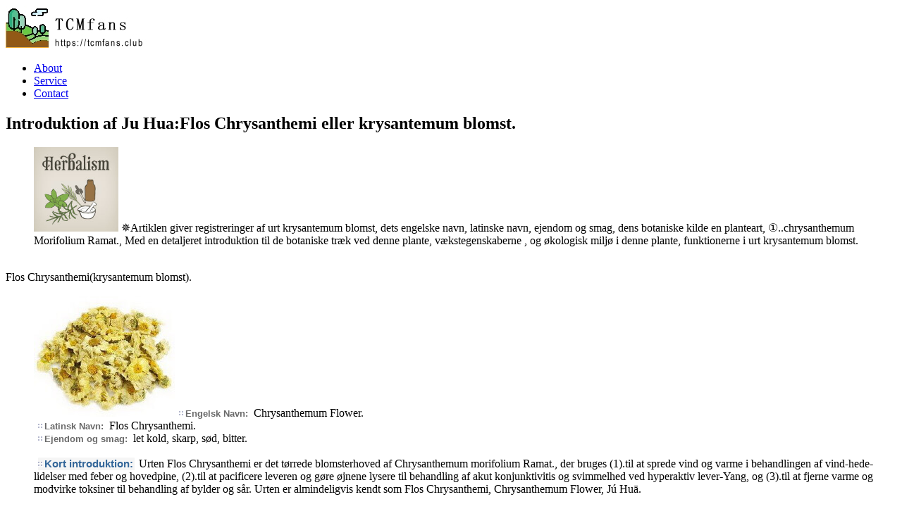

--- FILE ---
content_type: text/html
request_url: https://tcmfans.club/herbalism/pcer/floschrysanthemida.html
body_size: 5811
content:
<!doctype html>
<html lang="da">
<head>
  <meta charset="utf-8">
<!--editable meta content start-->
<title>Introduktion af Ju Hua:Flos Chrysanthemi eller krysantemum blomst.</title>	
  <meta name="description" content="Introduktion af Ju Hua:Flos Chrysanthemi eller krysantemum blomst,Jú Huā.">
  <meta name="keywords" content="flos chrysanthemi,chrysanthemum blomst,jú huā,ju hua,introduktion,tørret blomsterhoved,chrysanthemum morifolium ramat.,Chrysanthemums,mødre eller chrysanths,genus,asteraceae,compositae familie,asterales orden,pin yin navn,engelsk navn,latin navn,botanisk kilde,botanisk beskrivelse,vækstegenskaber,karakterer af urter.">
<!--editable meta content end-->
<!--public plugin start-->
  <meta name="dcterms.created" content="2020-06-11"><meta name="dcterms.modified" content="2024-01-01">
  <link rel="shortcut icon" href="/favicon.ico" type="image/x-icon"><link rel="apple-touch-icon" sizes="180x180" href="/apple-touch-icon.png">
  <link href="/css/960.css" media="screen" rel="Stylesheet"><link href="/css/maincss3.css" media="screen" rel="Stylesheet"><link href="/css/iconlinks.css" media="screen" rel="Stylesheet">
  <link href="/herbalism/css/herbbgstyle.css" media="screen" rel="Stylesheet">
  <!--[if lte IE 7]><link href="/css/iehacks_grid.css" media="screen, projection" rel="Stylesheet" type="text/css"><![endif]-->
  <!--[if IE]><script src="https://html5shiv.googlecode.com/svn/trunk/html5.js"></script><![endif]-->
<script src='//platform-api.sharethis.com/js/sharethis.js#property=5c2b10e32abd7d00112b9f5f&product=social-ab' async='async'></script>
<!--public plugin end-->
</head>
<body><!--public header start-->
 <header>
   <div class="container_16 headerstyle">
       <div id="logo" class="grid_3 alpha"><a href="/"><img src="/logo/logo.jpg" width="200" height="60" alt="Logo:TCMfans club"></a></div>
       <div class="grid_3 menublockw">
        <ul class="menu"><li class="navli1"><a href="/about.html" class="navli1" title="About">About</a></li>
        <li class="navli2"><a href="/service/index.html" class="navli2" title="Service">Service</a></li>
        <li class="navli3"><a href="/contact.html" class="navli3" title="Contact">Contact</a></li>
        </ul>
        </div>
      <div class="grid_4 omega headerright"></div><div class="clear"></div>
   </div>
</header>
<!--public header end -->
<!--wrapper  start -->
  <div id="wrapper"><!--content  start -->
    <div class="container_16 contentbg">
   <!--left start--><!--editable lnav start-->
   <!--editable lnav end--><!--left end-->
<!--middle  start -->
<section class="grid_12 box articlebg" id="article"><!--article editable start -->
<h1>Introduktion af Ju Hua:Flos Chrysanthemi eller krysantemum blomst.</h1><a href="/herbalism/pungentcoolexteriorreleasingherbsda.html" class="upwardpage"></a><a href="foliummorida.html" class="backpage"></a><a href="radixpuerariaeda.html" class="forwardpage"></a>
	<dl class="tghostwhitebox"><dt></dt>
                      <dd>
                      <img src="/herbalism/img/tcmherbsintroduction.jpg" width="120" height="120" class="imgfloaterleft" alt="TCM Herbalism:Medicinals and Classifications." title="TCM Herbalism:Medicinals and Classifications.">&nbsp;&#10037;Artiklen giver registreringer af urt krysantemum blomst, dets engelske navn, latinske navn, ejendom og smag, dens botaniske kilde en planteart, ①..chrysanthemum Morifolium Ramat., Med en detaljeret introduktion til de botaniske træk ved denne plante, vækstegenskaberne , og økologisk miljø i denne plante, funktionerne i urt krysantemum blomst.
                      <br><br>
                      </dd>
	</dl>   
	<dl class="tbbox"><dt id="FlosChrysanthemi" class="dtstyle01">Flos Chrysanthemi(krysantemum blomst).</dt>
                      <dd>
                      <br><img src="/herbalism/pcer/img/chrysanthemumflowerherb.jpg" width="200" height="171" class="imgfloaterleft" alt="tørret urt af krysantemum blomst" title="krysantemum blomst:urtfoto">&nbsp;<span class="entry">Engelsk Navn:</span>&nbsp;Chrysanthemum Flower.
					  <br>&nbsp;<span class="entry">Latinsk Navn:</span>&nbsp;Flos Chrysanthemi.
					  <br>&nbsp;<span class="entry">Ejendom og smag:</span>&nbsp;let kold, skarp, sød, bitter.
					  <br><br>&nbsp;<span class="subparagraph">Kort introduktion:</span>&nbsp;Urten Flos Chrysanthemi er det tørrede blomsterhoved af Chrysanthemum morifolium Ramat., der bruges (1).til at sprede vind og varme i behandlingen af vind-hede-lidelser med feber og hovedpine, (2).til at pacificere leveren og gøre øjnene lysere til behandling af akut konjunktivitis og svimmelhed ved hyperaktiv lever-Yang, og (3).til at fjerne varme og modvirke toksiner til behandling af bylder og sår. Urten er almindeligvis kendt som Flos Chrysanthemi, Chrysanthemum Flower, Jú Huā.
                      <br><br>&nbsp;<span class="subparagraph">Botanisk kilde:</span>&nbsp;Urten Flos Chrysanthemi er det tørrede blomsterhoved af Chrysanthemum morifolium Ramat. den er almindeligvis kendt som Chrysanthemum Flower, det er en plante af Chrysanthemum (mums eller chrysanths) slægten, Asteraceae familien (Compositae, daisy family) af Asterales ordenen. Denne almindeligt anvendte art er introduceret:
                      <h2>Chrysanthemum morifolium Ramat.</h2>
					  <br>&nbsp;<img src="/herbalism/pcer/img/chrysanthemummorifoliumramathuangshan01.jpg" width="200" height="158" class="imgfloaterright" alt="blomsterblade af Chrysanthemum morifolium Ramat." title="Chrysanthemum morifolium Ramat.:blomsterblade.">&nbsp;<span class="subparagraph">Botanisk beskrivelse:</span>&nbsp;Chrysanthemum morifolium Ramat er også kendt som Dendranthema morifolium (Ramat.) Tzvel. Planten er almindeligt kendt som Chrysanthemum blomster eller Ju Hua, er flerårig i deres oprindelige form, planten vokser op til 60 ~ 150 cm høj, og alle er tæt dækket med hvid fuzz. Stammen er lodret, forgrenet eller uforgrenet, dækket med pilose. Blade er skiftevis og har korte petioles; bladblade er ovale til lanceolat, 5 ~ 15 cm lange, pinnatilobat eller pinnatifid, og basen er cuneat, underfladen er dækket med hvid pubescens.
					  <br><br>&nbsp;Capitula (blomsterhoveder) er 2,5 ~ 20 cm i diameter og varierer i størrelse, enkelt eller flere klynger på grenens øverste ende; involucre bracts er i lag, det ud lag er grønt, stribe, kanten er membranøs, den ydre overflade er dækket med pilose; ligulerede blomster er hvide, røde, lilla eller gule.
					  <br><br>&nbsp;Achenes er ikke udviklet. Dens blomstringsperiode er fra september til november.
                      <br><br>&nbsp;<img src="/herbalism/pcer/img/chrysanthemumflower01.jpg" width="153" height="200" class="imgfloaterleft" alt="blomstrende planter af Chrysanthemum morifolium Ramat med hvide blomster" title="Chrysanthemum morifolium Ramat:plante og blomst">&nbsp;<span class="subparagraph">Vækstkarakteristika:</span>&nbsp;Planten foretrækker varmt og fugtigt klima, tilstrækkeligt solskin, har brug for tilstrækkelig solskinstid, især i blomstringsperioden, og undgår skygge. Det er tolerant over for kulde, let tolerant over for tørke, undgår vandlogning og kan lide gødning. Temperaturen, der er egnet til vækst, er omkring 20 ° C (Celsius eller 68 grader Fahrenheit), planten kan vokse ved temperaturer 0 ~ 10 ° C (Celsius eller 32 ~ 50 grader Fahrenheit), det er tolerant over for lave temperaturer - 4 ° C (Celsius eller 24,8 grader Fahrenheit) i blomstringsperioden, roden er tolerant over for lave temperaturer -16 ~ -17 ° C (Celsius, eller 3,2 ~ 1,4 grader Fahrenheit). Dets jordbehov er ikke strengt, vælg bedre et felt med højt terræn, tørt, solrigt og leesid, løst frugtbart, rig på humus, god dræning, pH (pH skala:surhedsgrad-basicitet) værdi er 6 ~ 8, sandet ler eller lerjord til dyrkning. Det kan vokse i let surt til let alkalisk jord. Bør ikke vælge tung jord, lavtliggende jord med vandafbrydelse til dyrkning. Planten er velegnet til relæbeskæring med andre planter, herunder majs, morbær, sojabønne, tobak, cole, hvidløg og hvede.
                      <br><br>&nbsp;<span class="subparagraph">Funktioner Identifikation:</span>&nbsp;Der introduceres fem slags almindelige krysantemumblomster, de er Tribute Chrysanthemum eller Gong Juhua, Chu-Chrysanthemum eller Chu Juhua, Huai Chrysanthemum eller Huai Juhua, Bo-Chrysanthemum eller Bo Juhua, Hang Chrysanthemum eller Hang Juhua.
					  <br><br>&nbsp;<img src="/herbalism/pcer/img/chrysanthemumgongjuhua.jpg" width="200" height="158" class="imgfloaterright" alt="tørrede blomsterblade af Tribute Chrysanthemum, Gong Juhua" title="Chrysanthemum blomst urt:Gong Juhua">&nbsp;Hyldest Chrysanthemum er også kendt som Gong Juhua, aflat eller uregelmæssig kugleformet, 1,5 ~ 2,5 cm i diameter. Ligulerende blomster er hvide eller hvidlige (næsten hvide), skråt stigende, den øverste del reflekteres, og kanterne er let krøllede og rynkede, normalt uden kirtelprikker; Rørformede blomster (tubiform floret) er få, der udøves. 
                      <br><br>&nbsp;<img src="/herbalism/pcer/img/chrysanthemumchujuhua.jpg" width="200" height="161" class="imgfloaterleft" alt="tørrede blomsterblade af Chu-Chrysanthemum, Chu Juhua" title="Chrysanthemum blomst urt:Chu Juhua">&nbsp;Chu-Chrysanthemum er også kendt som Chu Juhua, uregelmæssig kugleformet eller oblat, 1,5 ~ 2,5 cm i diameter. Ligulate blomster er hvide, uregelmæssigt snoede, involverede (rullede indad), kanterne er krøllede, og nogle gange er lysebrune kirtelprikker synlige; Rørformede blomster er for det meste skjult.
                      <br><br>&nbsp;<img src="/herbalism/pcer/img/chrysanthemumhuaijuhua.jpg" width="200" height="148" class="imgfloaterright" alt="tørrede blomsterblade af Huai Chrysanthemum, Huai Juhua" title="Chrysanthemum blomst urt:Huai Juhua">&nbsp;Huai Chrysanthemum er også kendt som Huai Juhua, uregelmæssigt sfærisk eller oblat, 1,5 ~ 2,5 cm i diameter. De fleste af dem er ligulerede blomster, som er hvidlige eller gule, uregelmæssigt snoede, ufrivillige (rullede indad), og kanterne er krøllede, og nogle gange er kirtelprikker synlige; Rørformede blomster er for det meste skjult.
                      <br><br>&nbsp;<img src="/herbalism/pcer/img/chrysanthemumbojuhua.jpg" width="200" height="133" class="imgfloaterleft" alt="tørrede blomsterblade af Bo-Chrysanthemum, Bo Juhua" title="Chrysanthemum blomst urt:Bo Juhua">&nbsp;Bo-Chrysanthemum er også kendt som Bo Juhua, capitulum (blomsterhoved) er obkonisk eller cylindrisk, nogle gange er den let klemt og ventilatorformet, 1,5 ~ 3 cm i diameter. Involucre er skiveform; de involucrale bracts er i 3 – 4 lag, oval eller elliptisk, urteagtig, gulgrøn eller brungrøn, den ud overflade er dækket af pilose, kanten er membranøs, beholderen er halvkugleformet uden betingelser eller hår. Ligulerede blomster er i flere lag, stempelblomst, placeret i periferien (udlag), hvidlig (næsten hvid), stiv og lige, løftet, langsgående foldet og krympet, gyldne kirtelprikker er spredt; Rørformede blomster er adskillige, hermafroditiske, placeret i midten, skjult af ligulatblomster, gule, 5-tandede i forenden. Achenes er ikke udviklet uden pappus. Urten er lys, blød og glat, løs og sprød, når den tørres. Det har en delikat duft og smager sød og lidt bitter.
                      <br><br>&nbsp;<img src="/herbalism/pcer/img/chrysanthemumhangjuhua.jpg" width="200" height="158" class="imgfloaterright" alt="tørrede blomsterblade af Hang Chrysanthemum, Hang Juhua" title="Chrysanthemum blomst urt:Hang Juhua">&nbsp;Hang Chrysanthemum er også kendt som Hang Juhua, skiveform (pladeform) eller oblat, 2,5 ~ 4 cm i diameter, normalt flere forbindes til stykker. Ligulerende blomster er hvidlige eller gule, flade eller let foldede, klæbet til hinanden, normalt uden kirtelprikker; Rørformede blomster er mange og udøvede.
                      <br><br>&nbsp;Urten krysantemum blomster af bedre kvalitet har intakte kronblade, hvid (gul), stærk duft og uden urenheder.
                      <br>&nbsp;       
					  </dd>                  
	</dl>
		<dl class="tbbox"><dt class="dtarticlelink">Link til artiklen.</dt>
                      <dd class="alddl">
                      <br>&nbsp;<script>
function copyUrl2()
{
  var Url2=document.getElementById("biao1");
  Url2.select(); // 
  document.execCommand("Copy"); // 
  lert("Kopieret endnu, klar til indsætning.");
}
</script>
<textarea class="textarea" name='sharethislink' rows="2" cols="60" id="biao1">https://tcmfans.club/herbalism/pcer/floschrysanthemida.html</textarea>
<br>&nbsp;&nbsp;<input class="sharebutton" type="button" onClick="copyUrl2()" value="Klik for at kopiere sidelinket">
                      <br><br>&nbsp;       
					  </dd>
	</dl>
<a href="/herbalism/pungentcoolexteriorreleasingherbsda.html" class="upwardpage"></a><a href="foliummorida.html" class="backpage"></a><a href="radixpuerariaeda.html" class="forwardpage"></a>
<h6 class="citereference">Referencer:</h6>
<dl class="tbottombox"><dt></dt><dd id="citereference">
    <ul><li>1.Introduction of Ju Hua:Flos Chrysanthemi or Chrysanthemum Flower.</li>
        <li>2.Introduktion af Ju Hua:Flos Chrysanthemi eller krysantemum blomst.</li>
	</ul>
	</dd>
</dl>
<p class="credit">&nbsp;<span class="lastupdate">Sidste redigering og seneste revisionsdato:</span><time class="revisedate" datetime="2024-01-01T14:30:15+08:00">1. januar 2024</time>
<br>&nbsp;&nbsp;<!-- Histats.com  START (hidden counter) -->
<script>
if(!Histats_variables){var Histats_variables=[];}
Histats_variables.push("tags","flos chrysanthemi;krysantemum blomst;chrysanthemum morifolium ramat");
</script>
<a href="/" target="_blank" ></a>
<img  src="//sstatic1.histats.com/0.gif?4198371&101" alt="cool hit counter" class="counterimg" width="1" height="1" >
<!-- Histats.com  END  -->
<br>&nbsp;<span class="langswitch">&nbsp;</span><a href="floschrysanthemi.html" class="english">&nbsp;</a>&nbsp;<a href="floschrysanthemisv.html" class="swedish">&nbsp;</a>&nbsp;<a href="floschrysanthemifi.html" class="finnish">&nbsp;</a>&nbsp;<a href="floschrysanthemino.html" class="norwegian">&nbsp;</a>&nbsp;<a href="floschrysanthemida.html" class="danish">&nbsp;</a>&nbsp;<a href="floschrysanthemifr.html" class="french">&nbsp;</a>&nbsp;<a href="floschrysanthemiit.html" class="italian">&nbsp;</a>&nbsp;<a href="floschrysanthemies.html" class="spanish">&nbsp;</a>&nbsp;<a href="floschrysantheminl.html" class="dutch">&nbsp;</a>&nbsp;<a href="floschrysanthemilv.html" class="latvian">&nbsp;</a>&nbsp;<a href="floschrysanthemilt.html" class="lithuanian">&nbsp;</a>&nbsp;<a href="floschrysanthemiet.html" class="estonian">&nbsp;</a>&nbsp;<a href="floschrysanthemics.html" class="czech">&nbsp;</a>&nbsp;<a href="floschrysanthemisl.html" class="slovenian">&nbsp;</a>&nbsp;<a href="floschrysanthemiuk.html" class="ukrainian">&nbsp;</a>
<br>&#10037;&nbsp;Denne side er oversat til dansk fra engelsk af en præcis online-oversætter for at gøre det nemmere for danske læsere. Den engelske side er dog mere præcis.
</p>
<!--article editable end-->
    </section>
<!--middle end -->

<!--right editable start-->
<!--right editable end-->
           <div class="clear"></div>
       </div>
   <!--content end -->
  </div>
<!--wrapper  end -->
<!--scrolltop start-->
   <button class="to-top">Top &uarr;</button>
   <script src="/jquery/scrolltop/js/jquery-1.11.0.min.js"></script>
   <script src="/jquery/scrolltop/js/jquery.toTop.min.js"></script>
   <script>
       jQuery(function($){
           // Plugin activation (basic)
           // $('.to-top').toTop();

           // Plugin activation with options
           $('.to-top').toTop({
               //options with default values
               autohide: true,  //boolean 'true' or 'false'
               offset: 420,     //numeric value (as pixels) for scrolling length from top to hide automatically
               speed: 500,      //numeric value (as mili-seconds) for duration
               right: 15,       //numeric value (as pixels) for position from right
               bottom: 30       //numeric value (as pixels) for position from bottom
           });
       });
   </script>
<!--scrolltop end-->
<!--footer  start -->
 <footer id="bg_footer">
  <div id="footer" class="container_16"><hr>
    <div class="grid_4">
      <ul class="statistics"><li>&nbsp;&nbsp;<a href="/faqs/search.html"><img src="/pubimg/iconsearch.png" width="32" height="32" title="Search Support" alt="Search Support"></a>&nbsp;&nbsp;<a href="https://validator.w3.org/check?uri=referer"><img src="/pubimg/iconhtml5.png" height="32" width="32" title="Valid HTML5.0" alt="HTML 5"></a>&nbsp;<a href="https://jigsaw.w3.org/css-validator/check/referer"><img src="/pubimg/iconcss3.png" height="32" width="32" title="Valid CSS3.0" alt="CSS3"></a>&nbsp;&nbsp;<a href="javascript:if(document.all)window.external.AddFavorite(location.href,document.title);else%20if(window.sidebar)window.sidebar.addPanel(document.title,location.href,'');"><img src="/pubimg/iconbookmark.png" width="32" height="32" title="Add Bookmark" alt="Add Bookmark"></a>&nbsp;&nbsp;<a href="/rss/rssfeed.xml"><img src="/pubimg/rssicon3.png" width="32" height="32" title="RSS" alt="RSS"></a>&nbsp;&nbsp;</li>      
	  </ul> 
    </div>
    <div class="grid_4"><ul class="suggestions2">
	<li><a href="/service/index.html">&#10050;Service</a></li>
	<li><a href="/faqs/index.html">&#10050;FAQs</a></li>
	<li><a href="/faqs/privacy.html">&#10050;Privacy Policy</a></li>
      </ul>
    </div>
    <div class="grid_4"><ul class="suggestions3">
	<li><a href="/knowledge/index.html">&#10050;Knowledge</a></li>
	<li><a href="/contact.html">&#10050;Contact</a></li>
	<li><a href="/tos/index.html">&#10050;Terms of Service</a></li>
      </ul>
    </div>
      <div class="grid_16 omega left"><p>&nbsp;<script src="/js/translation.js"></script><script>translation_flags_g();</script><span class="copyright"><small>&#9426; 2018<script>new Date().getFullYear()>2010&&document.write("-"+new Date().getFullYear());</script>. tcmfans.club.-All Rights Reserved.</small>&nbsp;</span></p></div>
  </div>
</footer>
<!--footer end -->
</body>
</html>

--- FILE ---
content_type: text/css
request_url: https://tcmfans.club/herbalism/css/herbbgstyle.css
body_size: 830
content:
@charset "UTF-8";       /* Set the encoding of the style sheet to Unicode UTF-8 */
/* 
FILENAME:herbbgstyle.css
DESCRIPTION:This stylesheet serves global declarations to contact pages tcmfans assets:herbalism
AUTHORS:webmasters->webmaster last modified date:30th.09.2022
*/
/* -------span styles----*/
span.entry{background-color:#FFFFFF;font-family:Verdana,Tahoma,Helvetica,Arial;font-size:10pt;font-weight:bold;color:#696969;border-radius:1px;margin:0 2px 0 2px;padding:1px 2px 1px 9px;background-image:url(/herbalism/css/entryicon.gif);background-size:auto;background-repeat:no-repeat;background-position:left center;background-origin:padding-box;}
span.subparagraph{background-color:#F5F5F5;font-family:Verdana,Tahoma,Helvetica,Arial;font-size:11pt;font-weight:bold;color:#336699;border-radius:1px;margin:0 2px 0 2px;padding:1px 2px 1px 9px;background-image:url(/herbalism/css/subparaicon.gif);background-size:auto;background-repeat:no-repeat;background-position:left center;background-origin:padding-box;}
span.administration{background-color:#F5F5F5;font-family:Tahoma,Helvetica,Verdana,Arial;font-size:11pt;font-weight:bold;color:#333333;border-radius:1px;margin:0 2px 0 2px;padding:1px 2px 1px 11px;background-image:url(/herbalism/css/tableicon.png);background-size:auto;background-repeat:no-repeat;background-position:left center;background-origin:padding-box;}
span.subtitle{font-family:Tahoma,Verdana,Arial,Helvetica;font-size:12pt;font-weight:bolder;color:#003300;border-radius:1px;margin:0 1px 0 2px;padding:0px 2px 0px 13px;background-image:url(/herbalism/css/subtitleicon.png);background-size:auto;background-repeat:no-repeat;background-position:left center;background-origin:padding-box;}
a:link.questionw{font-style:italic;color:#202F55;background:url(/css/iconlinks/iconquestionw.png)no-repeat;padding-left:18px;}
a:link.questionw:hover{background:url(/css/iconlinks/iconquestionb.png)no-repeat;}
/* ---table style guidelist---*/
table.glist,td.glist{font-size:0.8em;font-family:Helvetica,Arial;font-weight:normal;}
table.glist{width:98%;border-collapse:collapse;margin:2px 0px 3px 8px;box-shadow:0 0 1px 1px rgba(211,211,211,0.8);-moz-box-shadow:0 0 1px 1px rgba(211,211,211,0.8);-webkit-box-shadow:0 0 1px 1px rgba(211,211,211,0.8);}
table.glist th,td{text-align:left;padding:.3em;border:1px solid #B0C4DE;}
table.glist th{background:#228B22;color:#fff;}
table.glist td{background:#F8F8FF;}
table.glist td.title{background:#228B22;text-align:center;font-weight:bolder;color:#fff;}
table.glist td.sub{background:#006633;color:#fff;}
table.glist td.subtitle{background:#FFFFFF;text-align:center;font-family:Helvetica,Arial;font-weight:bolder;}
table.glist td.item{background:#3399FF;color:#FFFFFF;}
table.glist td.ref{background:#FCFCFC;font-weight:bold;color:#000033;}
table.glist td.note{background:#FCFCFC;}
/* ---articlelinkstyle---*/
.alddl{float:left;width:60%;border:0px solid #000066;margin:2px;padding:1px;} 
.alddr{float:right;width:30%;border:0px solid #000066;margin:2px;padding:1px;} 
/* ---URLQRcode fontstyle---*/
span.qrcode{background-color:#6495ED;color:#FFFFFF;font-family:Tahoma,Verdana;font-size:0.6em;font-weight:bold;border:outset 1px #CCCCCC;padding:1px 3px;border-radius:4px;-moz-border-radius:4px;margin:0 2px 0px 5px;}

--- FILE ---
content_type: application/javascript
request_url: https://tcmfans.club/jquery/scrolltop/js/jquery.toTop.min.js
body_size: 186
content:
/**
 * jQuery.toTop.js v1.0
 * Developed by: MMK Jony
 * Fork on Github: https://github.com/mmkjony/jQuery.toTop
 **/

!function(o){"use strict";o.fn.toTop=function(t){var e=this,i=o(window),s=o("html, body"),n=o.extend({autohide:!0,offset:420,speed:500,right:15,bottom:30},t);e.css({position:"fixed",right:n.right,bottom:n.bottom,cursor:"pointer"}),n.autohide&&e.css("display","none"),e.click(function(){s.animate({scrollTop:0},n.speed)}),i.scroll(function(){var o=i.scrollTop();n.autohide&&(o>n.offset?e.fadeIn(n.speed):e.fadeOut(n.speed))})}}(jQuery);


--- FILE ---
content_type: application/javascript
request_url: https://tcmfans.club/js/translation.js
body_size: 246
content:
function translation_flags_g(){var img="";var languages=new Array("translatebuttonrc");document.write('<div align="left" style="cursor:hand" class="flags">');for(var i=0;i<languages.length;i++){if(languages[i].indexOf("Chinese")>-1){img="chinese";}
else{img=languages[i].toLowerCase();}
document.write('<img src="/js/'+img+'.png" width="60" height="16" alt="'+languages[i]+'" onClick="translate_g('+i+')" /> ');}
document.write('</div>');}
function translate_g(i){var enc_g=new Array("en");var url_g="https://translate.google.com/translate?u="+encodeURI(window.location.href)+"&langpair=en%7C"+enc_g[i]+"&hl=en&ie=UTF-8&oe=UTF-8&prev=%2Flanguage_tools";if(enc_g[i].length>0)window.location.href=url_g;}